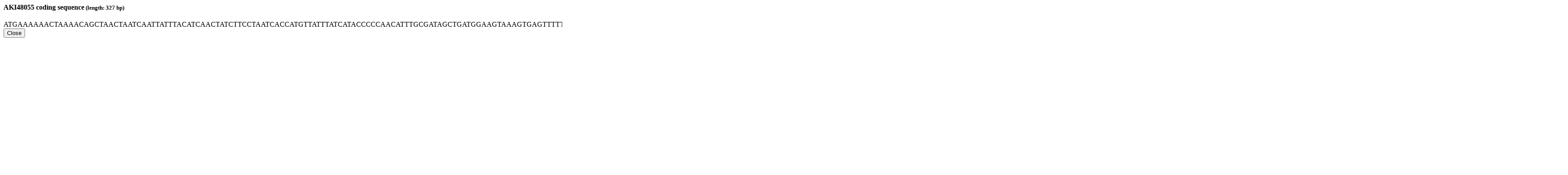

--- FILE ---
content_type: text/html; charset=utf-8
request_url: https://bacteria.sbs.ntu.edu.sg/sequence/modal/coding/21161
body_size: 362
content:
<div class="modal-header"> <h4 class="modal-title" id="myModalLabel"><strong>AKI48055</strong> coding sequence<small> (length: 327 bp)</small></h4> </div> <div class="modal-body" syle="width:400px"> <div class="well sequence">[base64]</div> </div> <div class="modal-footer"> <button type="button" class="btn btn-default" data-dismiss="modal">Close</button> </div>